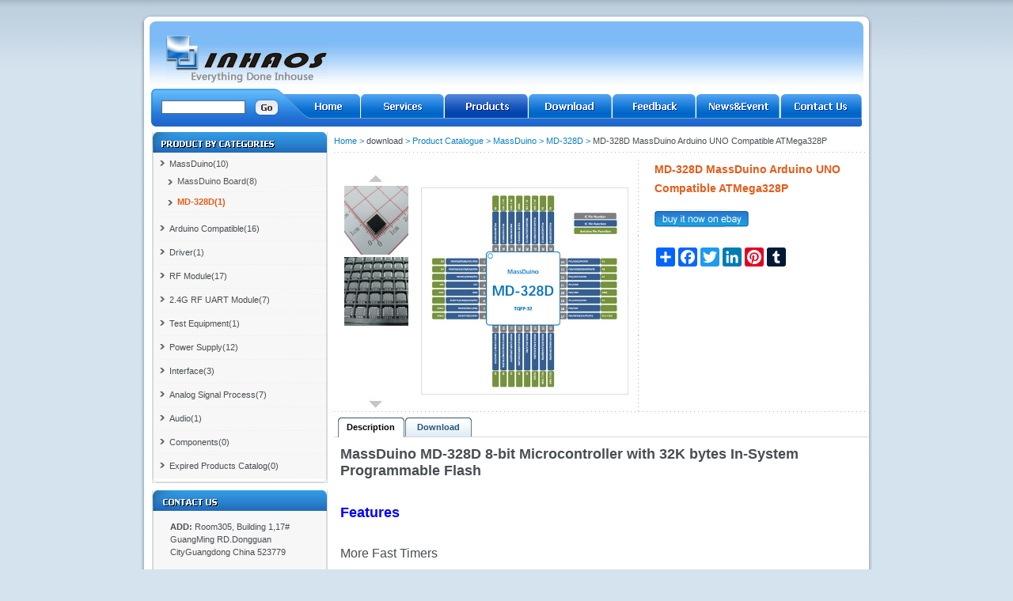

--- FILE ---
content_type: text/html
request_url: http://www.inhaos.com/product_info.php?products_id=155
body_size: 41411
content:
<!DOCTYPE html PUBLIC "-//W3C//DTD XHTML 1.0 Transitional//EN" "http://www.w3.org/TR/xhtml1/DTD/xhtml1-transitional.dtd">
<html xmlns="http://www.w3.org/1999/xhtml">
<head>
<meta http-equiv="Content-Type" content="text/html; charset=utf-8" />
<title>MD-328D MassDuino Arduino UNO Compatible ATMega328P</title>
<base href="http://www.inhaos.com/">
<META NAME="copyright" CONTENT="Copyright 2007-2007">
<META NAME="Author" CONTENT="www.onepound.cn">
<META NAME="Robots" CONTENT="all">
<meta http-equiv="X-UA-Compatible" content="IE=EmulateIE7">
<META NAME="Keywords" CONTENT="MD-328D
MassDuino
Arduino
UNO 
Compatible ATMega328P
TQFP-32
Bootloader
pre-programmed">
<META NAME="Description" CONTENT="engineering support,electronic technology,technical support,prototype,PCB Layout,Firmware codeing,Engineering sample,sample
test equipment,USB,Audio,Module,RF,RS-232,Wireless,PC Software">
<style type="text/css">
@import url("css/style.css");
@import url("css/jquery.lightbox-0.5.css");
@import url("css/ui.tabs.css");
</style>
<!--[if lt IE 7]>   
<script type="text/javascript" src="css/unitpngfix.js"></script>   
<![endif]-->
<script type="text/javascript" src="js/jquery.js" ></script>
<link rel="stylesheet" href="css/jquery.treeview.css" />
<link rel="stylesheet" href="css/screen.css" />
<script src="lib/jquery.cookie.js" type="text/javascript"></script>
<script src="lib/jquery.treeview.js" type="text/javascript"></script>
<script type="text/javascript">
		$(function() {
			$("#tree").treeview({
				collapsed: true,
				animated: "medium",
				control:"#sidetreecontrol",
				persist: "location"
			});
		})
		
	</script>
<script type="text/javascript" src="js/jquery.lightbox.js"></script>
<script type="text/javascript" src="js/jcarousellite_1.0.1.pack.js"></script>
<script src="css/ui.core.js" type="text/javascript"></script>
 <script src="css/ui.tabs.js" type="text/javascript"></script> 
<script type="text/javascript">
            $(function() {
                $('#rotate > ul').tabs({ fx: { opacity: 'toggle' } });
            });
        </script>
</head>
<body>
<div id="warp">
<!-- header //-->

<dl id="topbg">
  <dt><img src="images/inhaoa_01.gif" /></dt>
  <dd><img src="images/inhaoa_03.gif" /></dd>
</dl>
<div class="heard">
  <div class="heardleft"></div>
  <div class="heardright"></div>
  <div class="heardtop">
    <dl>
      <dt>
        <a href="index.php"><img src="uploadfile/otherpic/logo.gif" border="0" alt=""></a>      </dt>
      <!--
      <dd>
        <ul>
          <li><a href="skype:momo_w20?call" title="online chat"><img src="images/skype.png" /></a></li>
          <li><a href="msnim:chat?contact=momo_w20@hotmail.com" title="online chat"><img src="images/icon_m2.png" /></a></li>
          <li><a href="http://edit.yahoo.com/config/send_webmesg?.target=momo_w20&amp;.src=pg" title="online chat"><img src="images/yahao.png" /></a></li>
        </ul>
      </dd>
      -->
    </dl>
  </div>
  <div class="menu">
    <div class="menua"> <form name="quick_find"  id="quick_find" action="http://www.inhaos.com/search.php" method="get">      <dl>
        <dt> <input type="text" name="keywords" style="width:104px; border:1px solid #666666;"> </dt>
        <dd><input type="image" src="images/go.gif" border="0" alt="Search:" title=" Search: "></dd>
      </dl>
      </form>
    </div>
        <div class="menub">
      <ul>
        <li id="indexhomea"><a href="http://www.inhaos.com/index.php"><img src="images/home.gif" border="0" alt="Home" title=" Home " width="97" height="41" onmouseover="this.src='images/homea.gif'" onmouseout="this.src='images/home.gif'"></a></li>
                <li id="sercices"><a href="http://www.inhaos.com/list_page.php?sID=42"><img src="images/sercices.gif" border="0" alt="Services" title=" Services " width="105" height="30" onmouseover="this.src='images/servicesa.gif'" onmouseout="this.src='images/sercices.gif'"></a></li>
        <li id="products"><a href="http://www.inhaos.com/products.php"><img src="images/productsa.gif" border="0" alt="Product Catalogue" title=" Product Catalogue " width="105" height="30" onmouseover="this.src='images/products.gif'" onmouseout="this.src='images/productsa.gif'"></a></li>
                <li id="download"><a href="http://www.inhaos.com/download.php"><img src="images/download.gif" border="0" alt="Download" title=" Download " width="105" height="30" onmouseover="this.src='images/downloadaa.gif'" onmouseout="this.src='images/download.gif'"></a></li>
        <li id="message"><a href="http://www.inhaos.com/contact_us.php"><img src="images/message.gif" border="0" alt="Feedback" title=" Feedback " width="105" height="30" onmouseover="this.src='images/feedbacka.gif'" onmouseout="this.src='images/message.gif'"></a></li>
        <li id="news"><a href="http://www.inhaos.com/news.php"><img src="images/news.gif" border="0" alt="News & Event" title=" News & Event " width="105" height="30" onmouseover="this.src='images/newsenentsa.gif'" onmouseout="this.src='images/news.gif'"></a></li>
        <li id="countus"><a href="http://www.inhaos.com/about.php?aID=7"><img src="images/contactus.gif" border="0" alt="Contact Us" title=" Contact Us " width="103" height="41" onmouseover="this.src='images/contactusaa.gif'" onmouseout="this.src='images/contactus.gif'"></a></li>
      </ul>
    </div>
  </div>
</div>
<!-- header_eof //-->
  <div class="center">
 <div class="indexleft">

 <!--<script type="text/javascript">
		$(document).ready(function(){
			$("#navigation").treeview({
				persist: "location",
				collapsed: true,
				unique: true
			});
		});
	</script> -->
<script type="text/javascript">
		$(document).ready(function(){
	
			$("#navigation li span,#navigation li ul li span").click(function(){
				var style=$(this).parent().children("ul").attr("class");
				if(style=="dis"){
					$(this).parent().children("ul").removeClass("dis");
				}else{
					$(this).parent().children("ul").addClass("dis");
				}
				
			});
			
		});
	</script>
<div class="indexlefta">
  <div class="leftaa"><img src="images/productby.gif" /></div>
  <!-- <div class="leftab"> -->
    <div class="yw_leftab" style="border-left:1px solid #D9D9D9;border-right:1px solid #D9D9D9; border-top:none;" id="lcacont">

	 <ul id="navigation">  
                <li><span class='secend'></span><a  href="http://www.inhaos.com/products.php?cPath=136">MassDuino(10)</a>
                   
                         			  <ul >
			  <li><span class='secend'></span><a  href='http://www.inhaos.com/products.php?cPath=136_138'>MassDuino Board(8)</a></li><li><span class='secend'></span><a id="current" href='http://www.inhaos.com/products.php?cPath=136_137'>MD-328D(1)</a></li>             </ul>
                  </li>
                <li><span class='secend'></span><a  href="http://www.inhaos.com/products.php?cPath=107">Arduino Compatible(16)</a>
                   
                         			  <ul class='dis'>
			  <li><span class='secend'></span><a  href='http://www.inhaos.com/products.php?cPath=107_108'>Arduino Main Board(8)</a></li><li><span class='secend'></span><a  href='http://www.inhaos.com/products.php?cPath=107_109'>Arduino Shield(2)</a></li><li><span class='secend'></span><a  href='http://www.inhaos.com/products.php?cPath=107_110'>Arduino Sensors(0)</a></li><li><span class='secend'></span><a  href='http://www.inhaos.com/products.php?cPath=107_111'>Starter Kits(4)</a></li><li><span class='secend'></span><a  href='http://www.inhaos.com/products.php?cPath=107_113'>Arduino Car(2)</a></li>             </ul>
                  </li>
                <li><span class='secend'></span><a  href="http://www.inhaos.com/products.php?cPath=134">Driver(1)</a>
                   
                         			  <ul class='dis'>
			  <li><span class='secend'></span><a  href='http://www.inhaos.com/products.php?cPath=134_135'>Motor Driver(1)</a></li>             </ul>
                  </li>
                <li><span class='secend'></span><a  href="http://www.inhaos.com/products.php?cPath=114">RF Module(17)</a>
                   
                         			  <ul class='dis'>
			  <li><span class='secend'></span><a  href='http://www.inhaos.com/products.php?cPath=114_115'>2.4G RF Module(7)</a></li><li><span class='secend'></span><a  href='http://www.inhaos.com/products.php?cPath=114_116'>433MHz RF Module(10)</a></li>             </ul>
                  </li>
                <li><span class='secend'></span><a  href="http://www.inhaos.com/products.php?cPath=117">2.4G RF UART Module(7)</a>
                  </li>
                <li><span class='secend'></span><a  href="http://www.inhaos.com/products.php?cPath=120">Test Equipment(1)</a>
                   
                         			  <ul class='dis'>
			  <li><span class='secend'></span><a  href='http://www.inhaos.com/products.php?cPath=120_121'>Audio Test Equipment(1)</a></li>             </ul>
                  </li>
                <li><span class='secend'></span><a  href="http://www.inhaos.com/products.php?cPath=122">Power Supply(12)</a>
                   
                         			  <ul class='dis'>
			  <li><span class='secend'></span><a  href='http://www.inhaos.com/products.php?cPath=122_129'>DC2DC Module(10)</a></li><li><span class='secend'></span><a  href='http://www.inhaos.com/products.php?cPath=122_130'>AC2DC Module(2)</a></li>             </ul>
                  </li>
                <li><span class='secend'></span><a  href="http://www.inhaos.com/products.php?cPath=125">Interface(3)</a>
                  </li>
                <li><span class='secend'></span><a  href="http://www.inhaos.com/products.php?cPath=105">Analog Signal Process(7)</a>
                  </li>
                <li><span class='secend'></span><a  href="http://www.inhaos.com/products.php?cPath=133">Audio(1)</a>
                  </li>
                <li><span class='secend'></span><a  href="http://www.inhaos.com/products.php?cPath=132">Components(0)</a>
                  </li>
                <li><span class='secend'></span><a  href="http://www.inhaos.com/products.php?cPath=131">Expired Products Catalog(0)</a>
                  </li>
        	      </ul>


	 
    </div>
  <!-- </div>
 -->
     <div class="leftac"></div>

</div>
      <div class="indexlefta">
        <div class="leftaa"><img src="images/countus.gif" /></div>
        <div class="leftc">
          <ul>
            <li><strong>ADD:</strong> Room305, Building 1,17# GuangMing RD.Dongguan CityGuangdong China 523779</li>
            <li><strong>TEL:</strong> +86 18681194949</li>
            <li><strong>FAX:</strong> +86 0769-23380975</li>
            <li><strong>Email:</strong> Support@inhaos.com </li>
          </ul>
        </div>
        <div class="leftac"></div>
      </div>
      <div class="indexlefta">
        <div class="leftaa"><img src="images/ebay-shop.gif" /></div>
        <div class="leftc" style="word-break : break-all; ">
          <ul>
            <li>
			 <p>
	<a href="http://stores.ebay.com/Electronic-in-house" target="_blank"><img src="http://www.inhaos.com/images/logoEbay_x45.gif" /><br />
</a>
</p>
<p>
	<a href="http://stores.ebay.com/Electronic-in-house" target="_blank">http://stores.ebay.com/Electronic-in-house</a>
</p>
<p>
	<a href="http://www.aliexpress.com/fm-store/109647" target="_blank"><a href="http://inhaos.aliexpress.com" target="_blank"><a href="http://inhaos.aliexpress.com" target="_blank"><img alt="" src="/images/aliexpress_logo.jpg" /></a></a></a>
</p>
<p>
	<a href="http://inhaos.aliexpress.com">http://inhaos.aliexpress.com</a>
</p>
<p>
	<a href="http://www.aliexpress.com/fm-store/109647" target="_blank"></a>
</p>			</li>
          </ul>
        </div>
        <div class="leftac"></div>
      </div>
<div class="indexleftc">
        <div class="leftaa"><img src="images/supportmessage_36.gif" /></div>
        <div class="indexleftb">
          <ul>
			            <li style="overflow:hidden; font-size:13px; line-height:24px; text-align:left; padding:5px 10px;"><img src="images/lema.jpg" style="float:left; margin-right:4px;" /> <span style=""><a href="mailto:anna.zhang@inhaos.com">anna.zhang@inhaos.com</a>
            <!--<a href="mailto:Product@inhaos.com">Product@inhaos.com</a>--></span> </li>
            <li style="overflow:hidden; font-size:13px; line-height:30px; text-align:left; margin-right:6px; padding:5px 10px;"><img src="images/timg.jpg" style="float:left; margin-right:6px;" /><span><a href='javascript:'>+86 18681194949</a></span></li>
          <li style="overflow:hidden; font-size:13px; line-height:30px; text-align:left; margin-right:6px; padding:5px 10px;"><a href="http://wpa.qq.com/msgrd?v=3&amp;uin=329387559&amp;site=qq&amp;menu=yes" target="_blank"><img src="http://wpa.qq.com/pa?p=2:329387559:52" alt="点击这里给我发消息" title="点击这里给我发消息" border="0"></a><span><a href='http://wpa.qq.com/msgrd?v=3&amp;uin=329387559&amp;site=qq&amp;menu=yes" target="_blank'>329387559</a></span></li>
           </ul>
        </div>
        <div class="leftac"></div>
      </div>
</div>    <div class="productright">
      <div class="righttitle"><a href="http://www.inhaos.com/index.php" class="headerNavigation">Home</a> &gt; <span>download</span> &gt; <a href="http://www.inhaos.com/products.php" class="headerNavigation">Product Catalogue</a> &gt; <a href="http://www.inhaos.com/products.php?cPath=136" class="headerNavigation">MassDuino</a> &gt; <a href="http://www.inhaos.com/products.php?cPath=136_137" class="headerNavigation">MD-328D</a> &gt; <span>MD-328D MassDuino Arduino UNO Compatible ATMega328P</span></div>
      <div class="productdescriptiona">
        <dl>
          <dt>
            <div class="container">
              <div class="galleryWraper">
			                   <div class="gallery">
                  <ul>
					    			<li><a href="uploadfile/137/ATM-328D-1.jpg" rel="lightbox" title="MD-328D MassDuino Arduino UNO Compatible ATMega328P"><img src="uploadfile/137/ATM-328D-1.jpg" border="0" alt="MD-328D MassDuino Arduino UNO Compatible ATMega328P" title=" MD-328D MassDuino Arduino UNO Compatible ATMega328P " width="400" height="400"></a></li><li><a href="uploadfile/137/ATM-328D-3.jpg" rel="lightbox" title="MD-328D MassDuino Arduino UNO Compatible ATMega328P"><img src="uploadfile/137/ATM-328D-3.jpg" border="0" alt="MD-328D MassDuino Arduino UNO Compatible ATMega328P" title=" MD-328D MassDuino Arduino UNO Compatible ATMega328P " width="400" height="400"></a></li>                  </ul>
                </div>
				                <div class="picBtns"> <a href="javascript:void(0);" class="prevPic" > <img src="images/uparrow.jpg" /></a> <a href="javascript:void(0);" class="nextPic" > <img src="images/downarrow.jpg" /></a> </div>
              </div>
              <div class="bigPic"> <!-- // BOF MaxiDVD: Modified For Ultimate Images Pack! //-->
<a href="http://www.inhaos.com/uploadfile/137/ATM-328D-2.jpg" style="cursor: url(images/zoom.cur)" rel="lightbox" title="MD-328D MassDuino Arduino UNO Compatible ATMega328P"><img src="uploadfile/137/ATM-328D-2.jpg" border="0" alt="MD-328D MassDuino Arduino UNO Compatible ATMega328P" title=" MD-328D MassDuino Arduino UNO Compatible ATMega328P " width="113" height="113" id="products_image_med"></a><input type="hidden" name="oldimaes" value="uploadfile/137/ATM-328D-2.jpg">			
<!-- // EOF MaxiDVD: Modified For Ultimate Images Pack! //-->

 </div>
            </div>
            <script type="text/javascript">
			$(document).ready(function(){
				$('.gallery a').hover(function(){
					$(".bigPic a img").attr("src",this.href);
					$(".bigPic a").attr("href",this.href);
				})
				$('.gallery a,.bigPic a').lightBox();
				setTimeout(function(){
					$(".gallery").jCarouselLite({
						vertical: true,
						visible: 3,
						btnNext: ".picBtns .nextPic",
						btnPrev: ".picBtns .prevPic",
						circular:false,
						afterEnd: function () {
							$('.gallery a').lightBox();
						}
					});
				},100);
			});
		</script>
          </dt>
          <dd>
            <h3>MD-328D MassDuino Arduino UNO Compatible ATMega328P</h3>
                        <p style="margin-top:10px"> 			
						<a href="https://www.ebay.com/itm/323443870338" ><img src="images/buyitnow.jpg" /></a>	
				&nbsp;&nbsp;&nbsp;&nbsp;
			
			</p>			<p style="margin-top:20px"> 	<!-- AddToAny BEGIN -->
						<div class="a2a_kit a2a_kit_size_24 a2a_default_style">
						<a class="a2a_dd" href="https://www.addtoany.com/share"></a>
						<a class="a2a_button_facebook"></a>
						<a class="a2a_button_twitter"></a>
						<a class="a2a_button_google_plus"></a>
						<a class="a2a_button_linkedin"></a>
						<a class="a2a_button_pinterest"></a>
						<a class="a2a_button_tumblr"></a>
						</div>
	      <script async src="https://static.addtoany.com/menu/page.js"></script>
	  <!-- AddToAny END -->	</p>			
          </dd>
        </dl>
      </div>
      <div class="descrption">
        <div id="rotate">
          <ul>
            <li><a href="#fragment-1"><span>Description</span></a></li>
            <li><a href="#fragment-2"><span>Download</span></a></li>
          </ul>
          <div id="fragment-1"> <p style="margin-top:0px;margin-bottom:0px;border:0px;font-family:Arial;line-height:normal;"><span style="margin:0px;border:0px;font-weight:900;"><span style="margin:0px;border:0px;font-size:18px;"><span style="margin:0px;border:0px;font-family:arial, helvetica, sans-serif;">MassDuino MD-328D 8-bit Microcontroller with 32K bytes In-System Programmable Flash</span></span></span></p>
<p style="margin-top:0px;margin-bottom:0px;border:0px;font-family:Arial;line-height:normal;">&nbsp;</p>
<p style="margin-top:0px;margin-bottom:0px;border:0px;font-family:Arial;line-height:normal;"><span style="margin:0px;border:0px;font-weight:900;"><span style="margin:0px;border:0px;color:#0000ff;"><span style="margin:0px;border:0px;font-size:18px;"><span style="margin:0px;border:0px;font-family:arial, helvetica, sans-serif;">Features</span></span></span></span></p>
<p style="margin-top:0px;margin-bottom:0px;border:0px;font-family:Arial;line-height:normal;">&nbsp;</p>
<p style="margin-top:0px;margin-bottom:0px;border:0px;font-family:Arial;line-height:normal;"><span style="margin:0px;border:0px;font-size:16px;"><span style="margin:0px;border:0px;font-family:arial, helvetica, sans-serif;">More Fast Timers</span></span></p>
<p style="margin-top:0px;margin-bottom:0px;border:0px;font-family:Arial;line-height:normal;">&nbsp;</p>
<p style="margin-top:0px;margin-bottom:0px;border:0px;font-family:Arial;line-height:normal;"><span style="margin:0px;border:0px;font-size:16px;"><span style="margin:0px;border:0px;font-family:arial, helvetica, sans-serif;">&nbsp; &nbsp; Two 8bit Timer/Counter with independent prescaler<br />
&nbsp; &nbsp; One 16bit Timer/Counter with independent prescaler<br />
&nbsp; &nbsp; 64MHz internal frequency for fast and high resolution PWM<br />
&nbsp; &nbsp; Up to 6 channels PWM with dead band support</span></span></p>
<p style="margin-top:0px;margin-bottom:0px;border:0px;font-family:Arial;line-height:normal;">&nbsp;</p>
<p style="margin-top:0px;margin-bottom:0px;border:0px;font-family:Arial;line-height:normal;"><span style="margin:0px;border:0px;font-size:16px;"><span style="margin:0px;border:0px;font-family:arial, helvetica, sans-serif;">More accuracy analog modules</span></span></p>
<p style="margin-top:0px;margin-bottom:0px;border:0px;font-family:Arial;line-height:normal;">&nbsp;</p>
<p style="margin-top:0px;margin-bottom:0px;border:0px;font-family:Arial;line-height:normal;"><span style="margin:0px;border:0px;font-size:16px;"><span style="margin:0px;border:0px;font-family:arial, helvetica, sans-serif;">&nbsp; &nbsp; 8-channel 12bit Analog to Digital Converter (ADC)<br />
&nbsp; &nbsp; Internal independent power monitor channel (VCC/4 )<br />
&nbsp; &nbsp; Internal High resolution 1.25V/2.56V ±1% voltage reference<br />
&nbsp; &nbsp; 2x Analog comparator with 2x 8bit DAC for internal reference<br />
&nbsp; &nbsp; 2x Fixed-gain, dual direction OPA frontend for ADC/AC<br />
&nbsp; &nbsp; 2-channel 8bit DAC output</span></span></p>
<p style="margin-top:0px;margin-bottom:0px;border:0px;font-family:Arial;line-height:normal;">&nbsp;</p>
<p style="margin-top:0px;margin-bottom:0px;border:0px;font-family:Arial;line-height:normal;"><span style="margin:0px;border:0px;font-size:16px;"><span style="margin:0px;border:0px;font-family:arial, helvetica, sans-serif;">More other improvements</span></span></p>
<p style="margin-top:0px;margin-bottom:0px;border:0px;font-family:Arial;line-height:normal;">&nbsp;</p>
<p style="margin-top:0px;margin-bottom:0px;border:0px;font-family:Arial;line-height:normal;"><span style="margin:0px;border:0px;font-size:16px;"><span style="margin:0px;border:0px;font-family:arial, helvetica, sans-serif;">&nbsp; &nbsp; High resolution internal 16MHz ±1% RC oscillator<br />
&nbsp; &nbsp; Low power 32KHz RC oscillator<br />
&nbsp; &nbsp; Low power POR and 3-level Low voltage detector</span></span></p>
<p style="margin-top:0px;margin-bottom:0px;border:0px;font-family:Arial;line-height:normal;"><span style="margin:0px;border:0px;font-size:16px;"><span style="margin:0px;border:0px;font-family:arial, helvetica, sans-serif;">&nbsp; &nbsp; More efficiency active and sleep power control</span></span></p>
<p style="margin-top:0px;margin-bottom:0px;border:0px;font-family:Arial;line-height:normal;">&nbsp;</p>
<p style="margin-top:0px;margin-bottom:0px;border:0px;font-family:Arial;line-height:normal;"><span style="margin:0px;border:0px;font-size:16px;"><span style="margin:0px;border:0px;font-family:arial, helvetica, sans-serif;">Digital Peripherals</span></span></p>
<p style="margin-top:0px;margin-bottom:0px;border:0px;font-family:Arial;line-height:normal;">&nbsp;</p>
<p style="margin-top:0px;margin-bottom:0px;border:0px;font-family:Arial;line-height:normal;"><span style="margin:0px;border:0px;font-size:16px;"><span style="margin:0px;border:0px;font-family:arial, helvetica, sans-serif;">&nbsp; &nbsp; SWD Two-wire On Chip Debug &amp; Programming Interface<br />
&nbsp; &nbsp; Programmable Watch dog timer<br />
&nbsp; &nbsp; Async/Sync Universal Receiver/Transmitter (USART)<br />
&nbsp; &nbsp; Master/Slave SPI Interface<br />
&nbsp; &nbsp; Master/Slave Two-wire Interface (TWI), compatible with I2C</span></span></p>
<p style="margin-top:0px;margin-bottom:0px;border:0px;font-family:Arial;line-height:normal;">&nbsp;</p>
<p style="margin-top:0px;margin-bottom:0px;border:0px;font-family:Arial;line-height:normal;"><span style="margin:0px;border:0px;font-size:16px;"><span style="margin:0px;border:0px;font-family:arial, helvetica, sans-serif;">More Robust Working Environment</span></span></p>
<p style="margin-top:0px;margin-bottom:0px;border:0px;font-family:Arial;line-height:normal;">&nbsp;</p>
<p style="margin-top:0px;margin-bottom:0px;border:0px;font-family:Arial;line-height:normal;"><span style="margin:0px;border:0px;font-size:16px;"><span style="margin:0px;border:0px;font-family:arial, helvetica, sans-serif;">&nbsp; &nbsp; 0~20MHz @ 1.8V ~ 5.5V<br />
&nbsp; &nbsp; -40C ~ +85C<br />
&nbsp; &nbsp; 4000V HBM ESD</span></span></p>
<p style="margin-top:0px;margin-bottom:0px;border:0px;font-family:Arial;line-height:normal;">&nbsp;</p>
<p style="margin-top:0px;margin-bottom:0px;border:0px;font-family:Arial;line-height:normal;"><span style="margin:0px;border:0px;font-size:16px;"><span style="margin:0px;border:0px;font-family:arial, helvetica, sans-serif;">More useful analog modules</span></span></p>
<p style="margin-top:0px;margin-bottom:0px;border:0px;font-family:Arial;line-height:normal;">&nbsp;</p>
<p style="margin-top:0px;margin-bottom:0px;border:0px;font-family:Arial;line-height:normal;"><span style="margin:0px;border:0px;font-size:16px;"><span style="margin:0px;border:0px;font-family:arial, helvetica, sans-serif;">&nbsp; &nbsp; Internal voltage reference for ADC and source of DAC<br />
&nbsp; &nbsp; 8bit DAC output to one channel of Analog comparator<br />
&nbsp; &nbsp; Each OPA support up to 2 external input channels<br />
&nbsp; &nbsp; OPA support x12 gain in normal mode and x11 in input-inverting mode<br />
&nbsp; &nbsp; OPA output can be sampled by ADC<br />
&nbsp; &nbsp; Analog comparator support flexible filter backend<br />
&nbsp; &nbsp; Comparator output can be used to disable PWM output automatically<br />
&nbsp; &nbsp; AC combined with OPA can be used to implement flexible over-current&nbsp;and over-voltage circuits</span></span></p>
<p style="margin-top:0px;margin-bottom:0px;border:0px;font-family:Arial;line-height:normal;">&nbsp;</p>
<p style="margin-top:0px;margin-bottom:0px;border:0px;font-family:Arial;line-height:normal;"><span style="margin:0px;border:0px;font-size:16px;"><span style="margin:0px;border:0px;font-family:arial, helvetica, sans-serif;">More fast timer and PWM</span></span></p>
<p style="margin-top:0px;margin-bottom:0px;border:0px;font-family:Arial;line-height:normal;">&nbsp;</p>
<p style="margin-top:0px;margin-bottom:0px;border:0px;font-family:Arial;line-height:normal;"><span style="margin:0px;border:0px;font-size:16px;"><span style="margin:0px;border:0px;font-family:arial, helvetica, sans-serif;">&nbsp; &nbsp; Internal frequency double generate 64MHz clock for fast timer application<br />
&nbsp; &nbsp; Up to 500KHz@7bit high resolution PWM<br />
&nbsp; &nbsp; Dead cycle inserted to protect external MOSFET driver<br />
&nbsp; &nbsp; PWM can be disabled automatically by analog comparator or other sources<br />
&nbsp; &nbsp; Up to 6 channel PWM output<br />
&nbsp; &nbsp; Up to 4 channel support fast PWM and dead cycle insertion</span></span></p></div>
          <div id="fragment-2"> <div class='downloadnews'>
					<table width='99%' border='0' cellpadding='0' cellspacing='0'> <tr>
					<td width='35%' class= 'down_file' style='text-align:left;'><strong>File Name</strong></td>
					<td width='8%'><strong>File Size</strong></td>
					<td width='12%'><strong>Release Date</strong></td>
					<td width='8%'><strong>Click</strong></td></tr>
					<tr></table></div>
					
						
		 
         

        <div class="downloadnews">
        	<table width="99%" border="0" cellpadding="0" cellspacing="0"> 
				
                	<td width="35%" class= 'down_file' style="text-align:left;">

					<img src="/images/ico/pdf.gif " /> 

					<a href="downcount.php?download_id=216" target="_blank" title="DS-MD-328D-V01-20160412 MD-328D MCU Datasheet">
                    	<strong>DS-MD-328D-V01-20160412 MD-328D MCU Datasheet</strong>
					</a>

                    </td>  

                    <td width="8%">
                    	599.83 KB                    </td>
                    <td width="12%">
                    	04/12/2016                    </td>
                     <td width="8%">5,579</td> 
                </tr>
				
            </table>  
        </div>
     	
		 
         

        <div class="downloadnews">
        	<table width="99%" border="0" cellpadding="0" cellspacing="0"> 
				
                	<td width="35%" class= 'down_file' style="text-align:left;">

					<img src="/images/ico/rar.gif " /> 

					<a href="downcount.php?download_id=238" target="_blank" title="Develop the MD-328D using AVR Studio">
                    	<strong>Develop the MD-328D using AVR Studio</strong>
					</a>

                    </td>  

                    <td width="8%">
                    	1.65 MB                    </td>
                    <td width="12%">
                    	07/21/2016                    </td>
                     <td width="8%">4,479</td> 
                </tr>
				
            </table>  
        </div>
     	
		 
         

        <div class="downloadnews">
        	<table width="99%" border="0" cellpadding="0" cellspacing="0"> 
				
                	<td width="35%" class= 'down_file' style="text-align:left;">

					<img src="/images/ico/pdf.gif " /> 

					<a href="downcount.php?download_id=217" target="_blank" title="UM-MASSDUINO-V3.0-EN MassDuino User Maunal">
                    	<strong>UM-MASSDUINO-V3.0-EN MassDuino User Maunal</strong>
					</a>

                    </td>  

                    <td width="8%">
                    	764.82 KB                    </td>
                    <td width="12%">
                    	04/12/2016                    </td>
                     <td width="8%">6,693</td> 
                </tr>
				
            </table>  
        </div>
     	
		 
         

        <div class="downloadnews">
        	<table width="99%" border="0" cellpadding="0" cellspacing="0"> 
				
                	<td width="35%" class= 'down_file' style="text-align:left;">

					<img src="/images/ico/rar.gif " /> 

					<a href="downcount.php?download_id=193" target="_blank" title="(MassDuino) CH341 USB to Serial Driver">
                    	<strong>(MassDuino) CH341 USB to Serial Driver</strong>
					</a>

                    </td>  

                    <td width="8%">
                    	1.49 MB                    </td>
                    <td width="12%">
                    	11/21/2015                    </td>
                     <td width="8%">5,306</td> 
                </tr>
				
            </table>  
        </div>
     	
		 
         

        <div class="downloadnews">
        	<table width="99%" border="0" cellpadding="0" cellspacing="0"> 
				
                	<td width="35%" class= 'down_file' style="text-align:left;">

					<img src="/images/ico/pdf.gif " /> 

					<a href="downcount.php?download_id=234" target="_blank" title="AN-16009_2.54mm to 2.0mm Convertor for USB to UART Cable">
                    	<strong>AN-16009_2.54mm to 2.0mm Convertor for USB to UART Cable</strong>
					</a>

                    </td>  

                    <td width="8%">
                    	235.85 KB                    </td>
                    <td width="12%">
                    	07/20/2016                    </td>
                     <td width="8%">5,704</td> 
                </tr>
				
            </table>  
        </div>
     	
		 
         

        <div class="downloadnews">
        	<table width="99%" border="0" cellpadding="0" cellspacing="0"> 
				
                	<td width="35%" class= 'down_file' style="text-align:left;">

					<img src="/images/ico/pdf.gif " /> 

					<a href="downcount.php?download_id=219" target="_blank" title="DOC-MASSDUINO-UNO-CORE-V01-20160416">
                    	<strong>DOC-MASSDUINO-UNO-CORE-V01-20160416</strong>
					</a>

                    </td>  

                    <td width="8%">
                    	409.6 KB                    </td>
                    <td width="12%">
                    	04/16/2016                    </td>
                     <td width="8%">3,884</td> 
                </tr>
				
            </table>  
        </div>
     	
		 
         

        <div class="downloadnews">
        	<table width="99%" border="0" cellpadding="0" cellspacing="0"> 
				
                	<td width="35%" class= 'down_file' style="text-align:left;">

					<img src="/images/ico/pdf.gif " /> 

					<a href="downcount.php?download_id=191" target="_blank" title="DOC-UNO-LC-V03-20160415 Massduino_BUONO UNO LC Datasheet">
                    	<strong>DOC-UNO-LC-V03-20160415 Massduino_BUONO UNO LC Datasheet</strong>
					</a>

                    </td>  

                    <td width="8%">
                    	408.05 KB                    </td>
                    <td width="12%">
                    	11/21/2015                    </td>
                     <td width="8%">3,723</td> 
                </tr>
				
            </table>  
        </div>
     	
		 
         

        <div class="downloadnews">
        	<table width="99%" border="0" cellpadding="0" cellspacing="0"> 
				
                	<td width="35%" class= 'down_file' style="text-align:left;">

					<img src="/images/ico/pdf.gif " /> 

					<a href="downcount.php?download_id=220" target="_blank" title="AN-16003-Massduino-introduction">
                    	<strong>AN-16003-Massduino-introduction</strong>
					</a>

                    </td>  

                    <td width="8%">
                    	714.84 KB                    </td>
                    <td width="12%">
                    	04/18/2016                    </td>
                     <td width="8%">4,087</td> 
                </tr>
				
            </table>  
        </div>
     	
		 
         

        <div class="downloadnews">
        	<table width="99%" border="0" cellpadding="0" cellspacing="0"> 
				
                	<td width="35%" class= 'down_file' style="text-align:left;">

					<img src="/images/ico/pdf.gif " /> 

					<a href="downcount.php?download_id=221" target="_blank" title="AN-16004-Massduino-UNO-CORE">
                    	<strong>AN-16004-Massduino-UNO-CORE</strong>
					</a>

                    </td>  

                    <td width="8%">
                    	800.43 KB                    </td>
                    <td width="12%">
                    	04/18/2016                    </td>
                     <td width="8%">3,634</td> 
                </tr>
				
            </table>  
        </div>
     	
		 
         

        <div class="downloadnews">
        	<table width="99%" border="0" cellpadding="0" cellspacing="0"> 
				
                	<td width="35%" class= 'down_file' style="text-align:left;">

					<img src="/images/ico/pdf.gif " /> 

					<a href="downcount.php?download_id=222" target="_blank" title="AN_16005_Arduino Development Board Selection Guide">
                    	<strong>AN_16005_Arduino Development Board Selection Guide</strong>
					</a>

                    </td>  

                    <td width="8%">
                    	513.77 KB                    </td>
                    <td width="12%">
                    	05/10/2016                    </td>
                     <td width="8%">7,242</td> 
                </tr>
				
            </table>  
        </div>
     	
		 
         

        <div class="downloadnews">
        	<table width="99%" border="0" cellpadding="0" cellspacing="0"> 
				
                	<td width="35%" class= 'down_file' style="text-align:left;">

					<img src="/images/ico/pdf.gif " /> 

					<a href="downcount.php?download_id=227" target="_blank" title="DOC-MASSDUINO-NANO-V01-20160602">
                    	<strong>DOC-MASSDUINO-NANO-V01-20160602</strong>
					</a>

                    </td>  

                    <td width="8%">
                    	220.99 KB                    </td>
                    <td width="12%">
                    	06/02/2016                    </td>
                     <td width="8%">3,650</td> 
                </tr>
				
            </table>  
        </div>
     	
		 
         

        <div class="downloadnews">
        	<table width="99%" border="0" cellpadding="0" cellspacing="0"> 
				
                	<td width="35%" class= 'down_file' style="text-align:left;">

					<img src="/images/ico/rar.gif " /> 

					<a href="downcount.php?download_id=242" target="_blank" title="ARDUINO-AN-140001-RFID-RC522">
                    	<strong>ARDUINO-AN-140001-RFID-RC522</strong>
					</a>

                    </td>  

                    <td width="8%">
                    	10.96 MB                    </td>
                    <td width="12%">
                    	08/22/2016                    </td>
                     <td width="8%">4,507</td> 
                </tr>
				
            </table>  
        </div>
     	
		 
         

        <div class="downloadnews">
        	<table width="99%" border="0" cellpadding="0" cellspacing="0"> 
				
                	<td width="35%" class= 'down_file' style="text-align:left;">

					<img src="/images/ico/pdf.gif " /> 

					<a href="downcount.php?download_id=235" target="_blank" title="DOC-RF-1531-V01-20160711 RF-1531 315M 433M ASK Transmitter and Receiver Datasheet">
                    	<strong>DOC-RF-1531-V01-20160711 RF-1531 315M 433M ASK Transmitter and Receiver Datasheet</strong>
					</a>

                    </td>  

                    <td width="8%">
                    	507.14 KB                    </td>
                    <td width="12%">
                    	07/20/2016                    </td>
                     <td width="8%">2,780</td> 
                </tr>
				
            </table>  
        </div>
     	
		 
         

        <div class="downloadnews">
        	<table width="99%" border="0" cellpadding="0" cellspacing="0"> 
				
                	<td width="35%" class= 'down_file' style="text-align:left;">

					<img src="/images/ico/pdf.gif " /> 

					<a href="downcount.php?download_id=243" target="_blank" title="SCH-UNO-Pro-V03C-20180823">
                    	<strong>SCH-UNO-Pro-V03C-20180823</strong>
					</a>

                    </td>  

                    <td width="8%">
                    	89.2 KB                    </td>
                    <td width="12%">
                    	08/23/2018                    </td>
                     <td width="8%">2,951</td> 
                </tr>
				
            </table>  
        </div>
     	
		 
         

        <div class="downloadnews">
        	<table width="99%" border="0" cellpadding="0" cellspacing="0"> 
				
                	<td width="35%" class= 'down_file' style="text-align:left;">

					<img src="/images/ico/pdf.gif " /> 

					<a href="downcount.php?download_id=244" target="_blank" title="DOC-UNOPro-V01-20180531">
                    	<strong>DOC-UNOPro-V01-20180531</strong>
					</a>

                    </td>  

                    <td width="8%">
                    	897.73 KB                    </td>
                    <td width="12%">
                    	08/23/2018                    </td>
                     <td width="8%">2,699</td> 
                </tr>
				
            </table>  
        </div>
     	
		 
         

        <div class="downloadnews">
        	<table width="99%" border="0" cellpadding="0" cellspacing="0"> 
				
                	<td width="35%" class= 'down_file' style="text-align:left;">

					<img src="/images/ico/pdf.gif " /> 

					<a href="downcount.php?download_id=245" target="_blank" title="UM-MASSDUINO-V4.6r2-EN">
                    	<strong>UM-MASSDUINO-V4.6r2-EN</strong>
					</a>

                    </td>  

                    <td width="8%">
                    	1.23 MB                    </td>
                    <td width="12%">
                    	08/23/2018                    </td>
                     <td width="8%">4,563</td> 
                </tr>
				
            </table>  
        </div>
     	
		 
         

        <div class="downloadnews">
        	<table width="99%" border="0" cellpadding="0" cellspacing="0"> 
				
                	<td width="35%" class= 'down_file' style="text-align:left;">

					<img src="/images/ico/zip.gif " /> 

					<a href="downcount.php?download_id=218" target="_blank" title="Arduino - Massduino_Support_Package_V51">
                    	<strong>Arduino - Massduino_Support_Package_V51</strong>
					</a>

                    </td>  

                    <td width="8%">
                    	3.93 MB                    </td>
                    <td width="12%">
                    	04/12/2016                    </td>
                     <td width="8%">10,512</td> 
                </tr>
				
            </table>  
        </div>
     	
		 
         

        <div class="downloadnews">
        	<table width="99%" border="0" cellpadding="0" cellspacing="0"> 
				
                	<td width="35%" class= 'down_file' style="text-align:left;">

					<img src="/images/ico/pdf.gif " /> 

					<a href="downcount.php?download_id=258" target="_blank" title="MD-3248P 8bit MCU datasheet">
                    	<strong>MD-3248P 8bit MCU datasheet</strong>
					</a>

                    </td>  

                    <td width="8%">
                    	775.08 KB                    </td>
                    <td width="12%">
                    	12/08/2021                    </td>
                     <td width="8%">1,532</td> 
                </tr>
				
            </table>  
        </div>
     	









</div>
        </div>
      </div>
	  
    </div>
  </div>
<script type="text/javascript">
function AddToFavorite()  
{  
    if (document.all){  
       window.external.addFavorite(document.URL,document.title);  
    }else if (window.sidebar){  
       window.sidebar.addPanel(document.title, document.URL, "");  
    }  
} 
</script>
  <div class="clear"></div>
<div class="foot">
  <p>
    Copyright © 2010 INHAOS Technology Co., Limited. All Rights Reserved.    <span style="font-size:7px;">(Ver 1.0.0000)</span>Powered by Onepound </p>
  <p>
        <a href="sitemap.php">Site Map</a> | <a href="javascript:AddToFavorite();" >Add to Wishlist</a></p>
	<p><script type="text/javascript">var cnzz_protocol = (("https:" == document.location.protocol) ? " https://" : " http://");document.write(unescape("%3Cspan id='cnzz_stat_icon_1259097816'%3E%3C/span%3E%3Cscript src='" + cnzz_protocol + "s4.cnzz.com/z_stat.php%3Fid%3D1259097816%26show%3Dpic' type='text/javascript'%3E%3C/script%3E"));</script></p>
</div>
<div class="clear"></div>
<div id="bottomborder"></div>
</div>
</body>
</html>


--- FILE ---
content_type: text/css
request_url: http://www.inhaos.com/css/style.css
body_size: 24467
content:
*{ margin:0; padding:0;}

dl,dt,dd { margin:0; padding:0;}

ul,li { margin:0; padding:0;}

li{/*list-style:disc inside;*/}

img { border:0; margin:0; padding:0;}

a { text-decoration:none; 

	hide-focus: expression(this.hideFocus=true); /* for ie 5+ */

    outline: none; /* for firefox 1.5 + */

}

body { font-family:Verdana, Arial, Helvetica, sans-serif;

	font-size:11px;

	height:auto;

	background:#D5E3EF url(../images/bg.gif) repeat-x;

	color:#484E53;

}

.clear { clear:both;}

#warp { width:924px;

	height:auto;

	margin:0 auto;

	background:url(../images/centerbg.gif) repeat-y;

	/*position:relative;*/

}

#topbg { width:924px;

	height:34px;

	line-height:0px;

	font-size:0px;

	background:url(../images/inhaoa_02.gif) repeat-x;

}

#topbg dt { float:left; width:18px; height:34px;}

#topbg dd { float:right; width:18px; height:34px;}

#bottomborder { clear:left; 

	width:924px;

	height:14px;

	font-size:0px;

	overflow:hidden;

	background:url(../images/bottomborder.gif);

}

.heard { width:924px;

	height:126px;

	margin-top:0px;

}

.heardleft { width:18px;

	float:left;

	height:126px;

	background:url(../images/menuleft.gif);

}

.heardright { width:13px;

	float:right;

	height:126px;

	background:url(../images/menuright.gif);

	vertical-align:top;

}

.heardtop { width:893px;

	float:left;

	background:url(../images/heardbg.gif) repeat-x;

	height:78px;

}

.heardtop dt { float:left; padding-top:10px; padding-left:13px; width:600px; line-height:0px; font-size:0px;}

.heardtop dd { width:160px; text-align:right; float:right; padding-top:15px;}

.heardtop dd a { background:url(../images/litopbg.gif) no-repeat 0px 7px; display:block; float:right; margin-left:20px; padding-left:15px; line-height:18px; color:#484E53; padding-right:22px;}

.heardtop dd li { float:left; text-align:center; padding-left:18px;}

.heardtop dd li a { display:block; background:none; float:left; padding:0px; text-align:center; margin:0;}

.heardtop dd li a:hover { color:#E36E15;}

.heardtop dd li span { clear:left; display:block; color:#E55D1A; padding-top:13px; font-weight:bold;}

.menu { width:893px;

	height:48px;

	float:left;

}

.menua { width:162px;

	float:left;

	height:48px;

	background:url(../images/menuabg.gif);

}

.menua dt { float:left; padding-top:15px; padding-left:8px; padding-right:7px; width:110px;}

.menua dd { float:left; padding-top:12px; width:37px;}

.menub { width:731px;

	float:left;

	height:41px;

	padding-top:7px;

	overflow:hidden;

	background:url(../images/menugbg.gif) repeat-x 0px 37px;

}

.menub li { float:left; list-style:none;}

#indexhomea {width:97px; float:left; height:41px;}

#sercices,#products,#download,#message,#news{ width:105px;

	height:30px;

	display:block;

	display:inline;

	float:left;

	margin-left:1px;

	text-align:center;

}

#support{ width:90px;

	height:30px;

	display:block;

	display:inline;

	float:left;

	margin-left:1px;

	text-align:center;

}

#countus { width:103px; float:left; height:41px; margin-left:1px;}





/*=============center================*/

.center { width:897px;

	height:auto;

	display:table;

	margin:0 auto;

	padding-top:7px;

	padding-bottom:7px;

}

.indexleft { width:220px;

	height:auto;

	float:left;

}

.indexleft li{list-style:none outside;}

.indexlefta { width:220px;
    overflow: hidden;

background:#f7f7f7;

	height:auto;

	margin-bottom:9px;

	border-left:1px solid #D9D9D9;

	border-right:1px solid #D9D9D9;

	border-bottom:1px solid #D9D9D9;

}

.indexlefta ul{margin:0;padding:0;margin-left:5px;}

.indexlefta li{display:block;height:50;padding:5px 0 5px 0;}

.indexleftc { width:220px;

	height:auto;

}

.leftaa { width:210px;

	height:17px;

	background:url(../images/left.gif);

	padding-left:10px;

	padding-top:9px;

}
#lcacont ul li span,#lcacont ul li ul li span.secend ,#downcont ul li span,#downcont ul li ul li span.secend {
    line-height: 1.75em;
    background: transparent url("../images/plbk.png") no-repeat scroll 3px center;
    display: block;
    font-size: 1.15em;
    padding-left: 15px;
    font-weight: bold;
	cursor:pointer;
}
.secend{height: 16px;float: left;}
#downcont ul li ul li {
    padding: 10px 0px 5px;
    border-bottom: 1px dotted #EEE;
}
#lcacont ul li,#lcacont ul li ul li{
	padding: 5px 0px 5px;
	border-bottom: 1px dotted #EEE;
}
#downcont ul li ul li a{
	font-weight: normal;
	font-size: 1em;
}
#lcacont ul li a {
    display: block;
    font-size: 1em;
    padding-left: 15px;
    /*font-weight: bold;*/
    line-height: 1.75em;
    
}
#downcont ul li ul li ul li a{
	font-weight: normal;
	font-size: 10px;
}
#lcacont ul li ul li {
    padding: 5px 0px 5px 5px;

}

#lcacont ul li ul li a {
    line-height: 1.45em;
    padding-left: 10px;
    background: transparent none repeat scroll 0% 0%;
    color: #555;
    font-weight: normal;
    font-size: 1em;
}
#lcacont ul li #current,#lcacont ul li ul li #current,#lcacont ul li a:hover,#lcacont ul li ul li a:hover,#downcont ul li ul li a:hover,#lcacont ul li #downcont,#downcont ul li ul li #current{ color: #E55C19;font-weight: bold;}
.leftab { width:202px;

	height:auto;

	

	padding-top:7px;

	background:url(../images/box_184bg.png) repeat-x -1px -1050px;

	display:table;

}
#downcont ul li ul{padding-left:10px;}
.leftab ul { overflow:hidden;}

.leftab dl { margin:0 auto;

	width:190px;

}

.leftab dt{ line-height:23px;

	width:190px;

	margin:0;

	padding-bottom:8px !important;

	*_padding-bottom:3px;

}

.leftab .left_nav_o  { line-height:23px;

	width:190px;

	margin:0;

	background:url(../images/line.gif) repeat-x bottom;

}



.leftab dt a { width:170px;

	background:url(../images/sanjiao.gif) no-repeat 5px 6px;

	padding-left:20px;

	color:#484E53;

}

.leftab .left_nav_o  a {

	color:#484E53;

	padding-left:10px;

	line-height:23px;

	display:block;

}

.leftab .left_nav_o img { display:block; padding-top:9px; float:left; padding-right:5px; padding-left:5px;}



.leftab dt a:hover{color:#E36E15; line-height:23px;

}

.leftab .left_nav_o  a:hover {color:#E36E15; line-height:23px;

}

.leftab .left_nav_o .left_nav_b { width:140px; margin-left:10px; line-height:23px;}

.leftab .left_nav_o .left_nav_b li { background:none;}

.leftab dd  { line-height:23px;

	width:190px;

	margin:0;

	background:url(../images/line.gif) repeat-x bottom;

}

.leftab dd  a {

	background:url(../images/sanjiao.gif) no-repeat 5px 6px;

	padding-left:20px;

	color:#484E53;

}

.leftab dd  a:hover {color:#E36E15;

}

.yw_leftab li{margin:0; padding:3px 0 3px 16px;line-height:16px;}



.leftab li a{padding:0; margin:0; background:none; line-height:16px; height:16px;}

.leftab li{margin:0; padding:3px 0 3px 16px;line-height:16px;}

.leftab li ul{_display:none;}

.leftac { width:220px;

	height:5px;

	font-size:0px;

	line-height:0px;

	overflow:hidden;

	background:url(../images/leftbottom.gif);

}

.leftb ,.leftc{ width:218px;

	height:auto;

	border-left:1px solid #D9D9D9;

	border-right:1px solid #D9D9D9;

	padding-bottom:8px !important;

	*_padding-bottom:6px;

	padding-top:7px;

}

.leftb li { line-height:10px;

	width:175px;

	margin:0 auto;

	background:url(../images/li.gif) no-repeat 5px 10px;

	padding-left:15px;

}

.leftb li a { color:#484E53;}

.leftb li a:hover { color:#E36E15;}

.leftc li { width:185px;

	margin:0 auto;

	color:#484E53;

	padding-left:5px;

	line-height:16px;

}



.indexleftb { width:218px;

	height:auto;

	display:table;

	padding-top:7px;

	padding-bottom:7px;

	border-left:1px solid #D9D9D9;

	border-right:1px solid #D9D9D9;

}

.indexleftb li { line-height:0px;

	font-size:0px;

	padding-bottom:3px;

	text-align:center;

}





/*===============right============*/
.dis{display:none;}
.indexright { width:673px;

	height:auto;

	float:right;

	position:relative;

}

.banner { width:673px;

	height:190px;

}

.compycenter { width:683px;

	height:auto;

	display:table;

	padding-top:9px;

}

.compycenter dl { width:683px;

	height:29px;

	background:url(../images/rightr.gif) left;

}

.compycenter dt { float:left;

	height:29px;

	width:255px;

	background:url(../images/rightleft.gif) no-repeat left;

}

.compycenter dd { float:left;

	height:29px;

	width:428px;

	background:url(../images/rightr.gif)  no-repeat right;

}

.compycenter dt span img ,.compycenter dd span img{ margin-top:10px; margin-left:10px; padding-right:5px;}

.compyca { clear:left; 

	width:681px;

	height:187px;

	display:table;

	border-left:1px solid #D9D9D9;

	border-right:1px solid #D9D9D9;

}

.compyca dl { clear:left;}

.compycal { width:255px;

	height:auto;

	float:left;

	display:table;

	padding-top:5px;

}

.compycal li { width:255px; height:auto; display:table; padding-left:10px; list-style:none outside;}

.compycal img { display:block; float:left; padding:3px; border:1px solid #E3E3E3;}

.compycal p { display:block; float:left; padding-left:10px; word-break:break-all; white-space:normal; width:150px; letter-spacing:-1px;}

.compycal p span { display:block;}

.compycal p a { color:#484E53;}

.compycar {

	width:425px;

	height:187px;

	float:right;

	display:table;

	border-left:1px solid #D9D9D9;

	background:url(../images/compybg.gif) no-repeat left top;

	z-index:999;

	position: absolute;

	left:255px;

}

.line { clear:left; 

	width:235px;

	height:1px;

	border-bottom:1px solid #D9D9D9;

	font-size:0px;

	line-height:0px;

	overflow:hidden;

	padding-top:7px;

	margin-bottom:7px;

}

.morea { clear:left;

	width:230px; 

	background:url(../images/disabled.gif) no-repeat 15px 10px;

	padding-left:25px;

	line-height:14px;

}

.morea a { text-decoration:underline;

	color:#307CBA;

}

.aboutus { width:300px;

	float:right;

	display:table;

	padding-right:20px;

	letter-spacing:-1px;

	padding-top:9px;

}

.compycar ul { width:270px;

	float:right;

	padding-top:9px;

}

.compycar li { background:url(../images/scool.gif) no-repeat 5px 7px; padding-left:15px; line-height:18px; letter-spacing:-1px;}

.compycar li a  { color:#484E53;}

.moreb { clear:left;

	width:130px;

	float:right; 

	background:url(../images/disabled.gif) no-repeat 15px 13px;

	padding-top:18px;

	padding-left:25px;

	padding-right:70px;

	line-height:18px;

}

.moreb a { text-decoration:underline;

	color:#307CBA;

}

.compybottom {

	width:683px;

	height:5px;

	background:url(../images/rightcenterbo.gif) no-repeat;

	font-size:0px;

	line-height:0px;

	margin-top:-5px;

}





/*==============productshow==========*/

.productshow { width:493px;

	height:auto;

	float:left;

	margin-top:9px;

	background:url(../images/rightr.gif) no-repeat -184px 0px;

}

.productshowa { width:493px;

	height:29px;

	background:url(../images/rightleft.gif) no-repeat left;

}

.productshowa span img { margin:10px 5px 0px 10px;}

.productsshowb { width:493px;

	height:5px;

	font-size:0px;

	line-height:0px;

	background:url(../images/productshowb.gif);

}

.productss { width:491px; 

	border-left:1px solid #D9D9D9;

	border-right:1px solid #D9D9D9;

	padding-bottom:7px; 

}

.productss dl { width:163px; 

	float:left;
       
        height:200px;
        
	text-align:center;

	padding-top:9px;

	background:url(../images/suline.gif) no-repeat left;

	margin-left:-2px;
	
	overflow:hidden;

}

.productss dt { width:163px; height:100px; display:block;}

.productss dd { width:140px; padding-left:25px;font-weight:bold; text-align:left; padding-top:6px;}

.productss a { color:#484E53;}

.productss a:hover { color:#E36E15;}







/*===================productnews=========*/

.productnews { width:180px;

	height:auto;

	float:right;

	margin-top:9px;

	background:url(../images/rightr.gif) no-repeat -497px 0px;

}

.productnewsa { width:180px;

	height:29px;

	background:url(../images/rightleft.gif) no-repeat left;

}

.productnewsa span img { margin:10px 5px 0px 10px;}

.productns { width:178px; 

	border-left:1px solid #D9D9D9;

	border-right:1px solid #D9D9D9;

}

.productns dt { text-align:center; height:120px; padding-top:5px;}

.productns dd { padding-left:10px; }

.productns a { color:#484E53;}

.productns a:hover { color:#E36E15;}

.productnsb { width:180px;

	height:5px;

	font-size:0px;

	line-height:0px;

	background:url(../images/productnewsb.gif);

}





/*================foot==========*/

.foot { width:902px;

	height:auto;

	margin:0 auto;

	background:url(../images/bottom.gif) no-repeat top;

	text-align:center;

	padding-top:15px;

	padding-bottom:15px;

	position:relative;

}

.foot p { line-height:19px;}

.foot a { color:#484E53;}

.foot a:hover { color:#E36E15;}







/*======================productright==================*/

.productright { width:667px;

	height:100%;

	float:right;

	padding-bottom:9px;

}

.righttitle { width:675px;

	height:26px;

	margin:0 auto;

	color:#0D82C5;

	line-height:22px;

	background:url(../images/line.gif) repeat-x bottom;

}

.righttitle a { color:#0D82C5;}

.righttitle span { color:#484E53;}

.productrightdescript { width:675px; height:auto; margin:0 auto; border-bottom:1px solid #D8D8D8; padding-bottom:5px;}

.productrightdescript h2 { width:675px; padding-top:9px; padding-bottom:12px; color:#0D4EA8; font-size:18px;}

.productrightdescript p { line-height:18px;}

.page { width:675px; height:24px; background:url(../images/productspag5.gif) repeat-x; margin:0 auto; margin-top:1px; text-align:right;}

.page dl { float:right;}

.page dt { float:left; padding-top:2px;}

.page dd { float:left; padding-top:2px; padding-left:10px; padding-right:10px;}

.page dt a { display:block; float:left; width:17px; height:22px; line-height:22px; text-align:center; color:#fff; font-weight:bold; margin-right:8px;}

.page dt a:visited {background:none;}

.page dt a:hover { background:url(../images/pagebg.gif) no-repeat; color:#FF9224; font-weight:bold;}

.page dt a:active { background:url(../images/pagebg.gif) no-repeat; color:#FF9224; font-weight:bold;} 

.page dt b.currhover { display:block; float:left; width:17px; height:22px; line-height:22px; text-align:center;  background:url(../images/pagebg.gif) no-repeat; color:#FF9224; font-weight:bold; margin-right:8px; *_margin-right:4px;}

.product { width:675px; height:auto; margin:0 auto; overflow:hidden;}

.product dl { width:169px;

	height:200px;

	display:inline;

	float:left;

	text-align:center;

	padding-top:9px;

	background:url(../images/suline.gif) no-repeat left;

	margin-left:-1px;

}

.product dt { width:163px; height:100px;}

.product dd { width:140px; padding-left:25px;font-weight:bold; text-align:left; padding-top:6px;}

.product dd a { color:#484E53;} 

.product dd a:hover { color:#E36E15;}





/*=========productdescriptiona=============*/

.productdescriptiona { width:675px; height:auto; margin:0 auto; padding-top:9px; display:table;}

.productdescriptiona dt { float:left; background:url(../images/suline.gif) repeat-y right; width:385px; display:table;}

.container {width:365px;margin:10px auto;}

.galleryWraper {width:100px;overflow:hidden;float:left;}

.gallery  {width:100px;height:288px;margin-top:20px;position: relative; overflow:hidden;}





.gallery ul {

	list-style: none;

	margin: 0;width:100px;

}

.gallery ul  li {height:90px;width:85px;}

.gallery img {

	border: 3px solid #FFF;

	width:81px;height:90px;

}

.picBtns {width:100px;float:left}

.picBtns a {width:85px;text-align:center;float:left}

.galleryWraper .prevPic {margin-top:-287px;_position:relative}



.bigPic {float:left;border:1px solid #ddd; margin-top:25px;}

.bigPic  img {width:250px;height:250px;margin:5px;}

.productdescriptiona dd { float:left; width:250px; padding-left:20px;}

.productdescriptiona dd h3 { font-size:14px; color:#E55C19; line-height:24px; padding-bottom:5px;}

.productdescriptiona dd p { line-height:18px;}

.descrption { width:675px; height:auto; margin:0 auto; background:url(../images/line.gif) repeat-x top; display:table; padding-bottom:9px; padding-top:7px;}

#rotate { min-height:350px; 

    height:auto !important; 

    height:350px; 

    overflow:visible;

}

.descrption h3 { font-size:14px; color:#E55C19; padding-top:7px; padding-bottom:7px;}

.descrption p { padding-bottom:10px;}

a.buy-it-now{display:inline-block; width:54px; height:23px;background:url(../images/buy-it-now-ebay-uk.gif) no-repeat bottom; margin-left:15px;}



/*==============services===============*/

.services { width:675px; height:auto; margin:0 auto; padding-top:9px;}

.servicesq { width:325px; height:118px; background:url(../images/servicebg.gif) no-repeat left top; float:left; margin-bottom:7px; margin-left:7px; margin-right:3px;}

.servicesq dt { background:url(../images/line.gif) repeat-x bottom; height:28px; line-height:28px; margin-left:10px; width:300px; margin-bottom:5px;}

.servicesq dt span { display:block; float:left; font-size:12px; font-weight:bold;}

.servicesq dt .more { float:right; padding-top:10px; padding-right:8px;}

.servicesq dt a { color:#065DB0;}

.servicesq dt a:hover { text-decoration:underline; color:#065DB0;}

.servicesq dd { line-height:23px;  width:300px; margin-left:10px;}

.servicesq dd a { background:url(../images/servicesj.gif) no-repeat 5px 5px; padding-left:15px; color:#484E53;}

.servicesq dd a:hover { color:#E36E15;}



/*===========servicelist========*/

.servicelist { width:675px; height:auto; margin:0 auto;}

.servicelist h2 {  width:675px; padding-top:9px; padding-bottom:12px; color:#0D4EA8; font-size:18px; }

.servicelist li { list-style:none; line-height:18px; font-size:12px;}

.servicelist li a { text-decoration:underline; color:#065DB0;}

.servicelist li a:hover { color:#E36E15;}

.Support_list_info {padding-bottom:2px; padding-top:2px; padding-left:20px; padding-right:10px; font-size:11px; line-height:18px; font-family:Verdana, Arial, Helvetica, sans-serif;}

.Support_list_info p { line-height:18px;}

.Support_list_info a { color:#065DB0; text-decoration:underline;}

.Support_list_info a:hover { color:#E36E15;}



/*=============servicepage========*/

.servicepage { width:670px; height:auto; margin:0 auto; font-family:Verdana, Arial, Helvetica, sans-serif; line-height:18px; font-size:11px;}

.Support_list_info li{padding-left:15px; list-style:none; background:url(../images/inside-disc.png) no-repeat 3px 2px; _background:none; _list-style-image:url(../images/inside-disc.png);}

.Support_list_info li div{display:inline;}

.servicepage h3 { width:670px; height:auto; margin:0 auto; font-size:14px; line-height:24px; color:#0D4EA8; padding-top:9px;}

.servicepage p { margin-top:5px; line-height:18px; font-size:11px; font-family:Verdana, Arial, Helvetica, sans-serif;}



/*=============downloadnew===========*/

.download { width:675px; height:auto; margin:0 auto;}

.download h2 {width:675px; padding-top:9px; padding-bottom:12px; color:#0D4EA8; font-size:18px;}

.downloadnews { width:660px; height:auto; margin:0 auto; margin-bottom:10px; background:url(../images/line.gif) repeat-x bottom; padding-bottom:7px;}

.titled dl { /*width:670px;*/ height:auto; display:table; padding:3px 0px;}

.titled dt { float:left;/* width:370px;*/}

.titled dt a{text-decoration:underline; color:#065DB0;}

.titled dd { float:left;/* padding:0px 10px;*/}

.downloadnews p { line-height:18px;}

.downloadnews p a { text-decoration:underline; color:#065DB0;}

.downloadnews p a:hover { color:#E36E15;}

.downloadnew { padding-left:5px; padding-top:7px;}



/*===========downloadpage=========*/

.downloadpage { width:675px; height:auto; margin:0 auto;}

.downloadpage h2 { width:675px; height:auto; margin:0 auto; font-size:14px; line-height:24px; color:#0D4EA8; text-align:center;}

.downloadpagea dl { width:675px; height:auto;padding-top:10px; height:200px;}

.downloadpagea dt{ float:left; padding-right:20px; display:block; height:200px;}

.downloadpagea dd { float:left; width:400px; padding:5px 0px;}

.downloadpagea dd span { width:120px; text-align:left; display:block; float:left;}

.downloadpage p { line-height:18px; padding-top:10px;}

.software { clear:left; width:675px; height:auto; display:block;}

.software h2 { width:660px; height:24px; background:url(../images/productspag5.gif) repeat-x; color:#fff; font-size:14px; text-align:left; line-height:24px; padding-left:15px;}

.software p { padding-left:10px;}

.software p a { color:#065DB0;}

.software p a:hover { color:#E36E15; text-decoration:underline;}



/*=========contactus===============*/

.contactus { width:675px; height:100%;   }

.contactus h2 {width:675px; height:auto; margin:0 auto; font-size:18px; padding-top:7px;color:#0D4EA8;}

.contactus p { line-height:20px;font-size:12px;*_line-height:20px;}

.contacttittle { width:650px; height:auto; display:block;padding-left:15px;}

.contact_form{ 

width:625px; 

float:left; 

padding-top:7px;padding-left:15px;

}

.form_row{

width:625px;

color:#a53d17;

display:table;

margin-top:7px;

}

label.contact{

width:75px;

float:left;

font-size:12px;

text-align:left;

padding:4px 5px 0 0;

color: #333333;

}

input.contact_input{

width:253px;

height:18px;

background-color:#fff;

color:#999999;

border:1px #DFDFDF solid;

float:left;

}

textarea.contact_textarea{

width:403px;

height:120px;

font-family:Arial, Helvetica, sans-serif;

font-size:12px;

color: #999999;

background-color:#fff;

border:1px #DFDFDF solid;

float:left;

}

.prod_details { background:url(../images/link_bg.gif) no-repeat; float:right; width:75px; height:24px; line-height:24px; text-align:center; display:block; color:#fff; font-weight:bold; padding-right:160px;}





/*=================news=============*/

.news { width:630px; margin:0 auto; height:auto; background:url(../images/line.gif) repeat-x bottom; margin-top:9px; padding:10px;}

.onebody { width:630px; height:auto; margin:0 auto;}

.onebody1{background:#b0e5fe;padding:10px; position:relative; margin-top:15px;}

.leftnews { width:17px;

	height:14px;

	overflow: hidden;

	position:absolute;

	left:10px;

	top:-13px;

	z-index: 999;

}

.onebody h2 { font-size:16px; font-family:Arial, Helvetica, sans-serif;}

.onebody h2 span { font-size:10px;}

.onebody p { padding-top:8px; line-height:18px; /*padding-left:15px;*/}

.linea { clear:left; 

	width:675px;

	height:1px;

	margin:0 auto;

	border-bottom:1px solid #D9D9D9;

	font-size:0px;

	line-height:0px;

	overflow:hidden;

	margin-bottom:1px;

	padding-top:7px;

}





/*==========newsevents==============*/

.newsevents { width:675px; height:auto; margin:0 auto;}

.newsa ,.enent{ width:675px; height:auto; margin:0 auto;}

.newsa h2,.enent h2 { width:675px; height:auto; margin:0 auto; font-size:18px; padding-top:7px;color:#0D4EA8; border-bottom:1px solid #D9D9D9;}

.newsa ul { padding-top:9px; padding-bottom:9px;float:left}

.newsa li { line-height:22px;  width:675px;list-style:none;float:left;padding:2px 0;}

.newsa li a { text-decoration:underline; color:#065DB0; display:block; float:left; background:url(../images/sanjiao.gif) no-repeat 5px 9px; padding-left:20px;}

.newsa li span { float:right; text-align:right; padding-right:30px;}

.newsa li a:hover { color:#E36E15;}

/* message box */



.messageBox { font-family: Verdana, Arial, sans-serif; font-size: 10px; }

.messageStackError, .messageStackWarning { font-family: Verdana, Arial, sans-serif; font-size: 10px; background-color: #ffb3b5; }

.messageStackSuccess { font-family: Verdana, Arial, sans-serif; font-size: 10px; background-color: #99ff00; }

TR.headerError {

  background: #ff0000;

}



TD.headerError {

  font-family: Tahoma, Verdana, Arial, sans-serif;

  font-size: 12px;

  background: #ff0000;

  color: #ffffff;

  font-weight : bold;

  text-align : center;

}



TR.headerInfo {

  background: #00ff00;

}



TD.headerInfo {

  font-family: Tahoma, Verdana, Arial, sans-serif;

  font-size: 12px;

  background: #00ff00;

  color: #ffffff;

  font-weight: bold;

  text-align: center;

}





.sitemap { width:675px; height:auto;}

.sitemap ul { width:675px; height:auto; display:table;}

.sitemap ul h1 { font-size:12px; line-height:22px; padding-top:5px; padding-right:5px; color:#808080;}

.sitemap ul h1 a { font-size:12px; color:#808080;}

.sitemap ul h1 a:hover { text-decoration:underline;}

.sitemap li { display:block; float:left; padding-left:10px; padding-right:20px;}

.sitemap li a { line-height:20px; color:#065DB0;} 

.sitemap li a:hover { text-decoration:underline;}





.contactus table td { padding:1px 0px;}

.daohang { color:#000; line-height:20px;}

.contactus table td a { color:#065DB0;}



.Support_list_info { margin-bottom:7px;}

#nums17Track{height:100px;}

--- FILE ---
content_type: text/css
request_url: http://www.inhaos.com/css/screen.css
body_size: 44
content:

a img { border: none; }
a { color:#484E53;}

--- FILE ---
content_type: application/javascript
request_url: http://www.inhaos.com/css/ui.core.js
body_size: 7806
content:
/*
 * jQuery UI @VERSION
 *
 * Copyright (c) 2008 Paul Bakaus (ui.jquery.com)
 * Dual licensed under the MIT (MIT-LICENSE.txt)
 * and GPL (GPL-LICENSE.txt) licenses.
 *
 * http://docs.jquery.com/UI
 *
 * $Date: 2008-05-04 16:52:15 +0200 (So, 04 Mai 2008) $
 * $Rev: 5419 $
 */
;(function($) {
	
	$.ui = {
		plugin: {
			add: function(module, option, set) {
				var proto = $.ui[module].prototype;
				for(var i in set) {
					proto.plugins[i] = proto.plugins[i] || [];
					proto.plugins[i].push([option, set[i]]);
				}
			},
			call: function(instance, name, args) {
				var set = instance.plugins[name];
				if(!set) { return; }
				
				for (var i = 0; i < set.length; i++) {
					if (instance.options[set[i][0]]) {
						set[i][1].apply(instance.element, args);
					}
				}
			}	
		},
		cssCache: {},
		css: function(name) {
			if ($.ui.cssCache[name]) { return $.ui.cssCache[name]; }
			var tmp = $('<div class="ui-resizable-gen">').addClass(name).css({position:'absolute', top:'-5000px', left:'-5000px', display:'block'}).appendTo('body');
			
			//if (!$.browser.safari)
				//tmp.appendTo('body'); 
			
			//Opera and Safari set width and height to 0px instead of auto
			//Safari returns rgba(0,0,0,0) when bgcolor is not set
			$.ui.cssCache[name] = !!(
				(!(/auto|default/).test(tmp.css('cursor')) || (/^[1-9]/).test(tmp.css('height')) || (/^[1-9]/).test(tmp.css('width')) || 
				!(/none/).test(tmp.css('backgroundImage')) || !(/transparent|rgba\(0, 0, 0, 0\)/).test(tmp.css('backgroundColor')))
			);
			try { $('body').get(0).removeChild(tmp.get(0));	} catch(e){}
			return $.ui.cssCache[name];
		},
		disableSelection: function(e) {
			e.unselectable = "on";
			e.onselectstart = function() { return false; };
			if (e.style) { e.style.MozUserSelect = "none"; }
		},
		enableSelection: function(e) {
			e.unselectable = "off";
			e.onselectstart = function() { return true; };
			if (e.style) { e.style.MozUserSelect = ""; }
		},
		hasScroll: function(e, a) {
			var scroll = /top/.test(a||"top") ? 'scrollTop' : 'scrollLeft', has = false;
			if (e[scroll] > 0) return true; e[scroll] = 1;
			has = e[scroll] > 0 ? true : false; e[scroll] = 0;
			return has;
		}
	};
	
	
	/** jQuery core modifications and additions **/
	
	var _remove = $.fn.remove;
	$.fn.remove = function() {
		$("*", this).add(this).trigger("remove");
		return _remove.apply(this, arguments );
	};
	
	// $.widget is a factory to create jQuery plugins
	// taking some boilerplate code out of the plugin code
	// created by Scott González and Jörn Zaefferer
	function getter(namespace, plugin, method) {
		var methods = $[namespace][plugin].getter || [];
		methods = (typeof methods == "string" ? methods.split(/,?\s+/) : methods);
		return ($.inArray(method, methods) != -1);
	};
	
	var widgetPrototype = {
		init: function() {},
		destroy: function() {
			this.element.removeData(this.widgetName);
		},
		
		getData: function(key) {
			return this.options[key];
		},
		setData: function(key, value) {
			this.options[key] = value;
		},
		
		enable: function() {
			this.setData('disabled', false);
		},
		disable: function() {
			this.setData('disabled', true);
		}
	};
	
	$.widget = function(name, prototype) {
		var namespace = name.split(".")[0];
		name = name.split(".")[1];
		// create plugin method
		$.fn[name] = function(options, data) {
			var isMethodCall = (typeof options == 'string'),
				args = arguments;
			
			if (isMethodCall && getter(namespace, name, options)) {
				var instance = $.data(this[0], name);
				return (instance ? instance[options](data) : undefined); 
			}
			
			return this.each(function() {
				var instance = $.data(this, name);
				if (!instance) {
					$.data(this, name, new $[namespace][name](this, options));
				} else if (isMethodCall) {
					instance[options].apply(instance, $.makeArray(args).slice(1));
				}
			});
		};
		
		// create widget constructor
		$[namespace][name] = function(element, options) {
			var self = this;
			
			this.widgetName = name;
			
			this.options = $.extend({}, $[namespace][name].defaults, options);
			this.element = $(element)
				.bind('setData.' + name, function(e, key, value) {
					return self.setData(key, value);
				})
				.bind('getData.' + name, function(e, key) {
					return self.getData(key);
				})
				.bind('remove', function() {
					return self.destroy();
				});
			this.init();
		};
		
		// add widget prototype
		$[namespace][name].prototype = $.extend({}, widgetPrototype, prototype);
	};
	
	
	/** Mouse Interaction Plugin **/
	
	$.widget("ui.mouse", {
		init: function() {
			var self = this;
			
			this.element
				.bind('mousedown.mouse', function() { return self.click.apply(self, arguments); })
				.bind('mouseup.mouse', function() { (self.timer && clearInterval(self.timer)); })
				.bind('click.mouse', function() { if(self.initialized) { self.initialized = false; return false; } });
			//Prevent text selection in IE
			if ($.browser.msie) {
				this.unselectable = this.element.attr('unselectable');
				this.element.attr('unselectable', 'on');
			}
		},
		destroy: function() {
			this.element.unbind('.mouse').removeData("mouse");
			($.browser.msie && this.element.attr('unselectable', this.unselectable));
		},
		trigger: function() { return this.click.apply(this, arguments); },
		click: function(e) {
		
			if(    e.which != 1 //only left click starts dragging
				|| $.inArray(e.target.nodeName.toLowerCase(), this.options.dragPrevention || []) != -1 // Prevent execution on defined elements
				|| (this.options.condition && !this.options.condition.apply(this.options.executor || this, [e, this.element])) //Prevent execution on condition
			) { return true; }
		
			var self = this;
			this.initialized = false;
			var initialize = function() {
				self._MP = { left: e.pageX, top: e.pageY }; // Store the click mouse position
				$(document).bind('mouseup.mouse', function() { return self.stop.apply(self, arguments); });
				$(document).bind('mousemove.mouse', function() { return self.drag.apply(self, arguments); });
		
				if(!self.initalized && Math.abs(self._MP.left-e.pageX) >= self.options.distance || Math.abs(self._MP.top-e.pageY) >= self.options.distance) {
					(self.options.start && self.options.start.call(self.options.executor || self, e, self.element));
					(self.options.drag && self.options.drag.call(self.options.executor || self, e, this.element)); //This is actually not correct, but expected
					self.initialized = true;
				}
			};

			if(this.options.delay) {
				if(this.timer) { clearInterval(this.timer); }
				this.timer = setTimeout(initialize, this.options.delay);
			} else {
				initialize();
			}
				
			return false;
			
		},
		stop: function(e) {
			
			if(!this.initialized) {
				return $(document).unbind('mouseup.mouse').unbind('mousemove.mouse');
			}

			(this.options.stop && this.options.stop.call(this.options.executor || this, e, this.element));
			
			$(document).unbind('mouseup.mouse').unbind('mousemove.mouse');
			return false;
			
		},
		drag: function(e) {

			var o = this.options;
			if ($.browser.msie && !e.button) {
				return this.stop.call(this, e); // IE mouseup check
			}
			
			if(!this.initialized && (Math.abs(this._MP.left-e.pageX) >= o.distance || Math.abs(this._MP.top-e.pageY) >= o.distance)) {
				(o.start && o.start.call(o.executor || this, e, this.element));
				this.initialized = true;
			} else {
				if(!this.initialized) { return false; }
			}

			(o.drag && o.drag.call(this.options.executor || this, e, this.element));
			return false;
			
		}
	});
	
})(jQuery);
